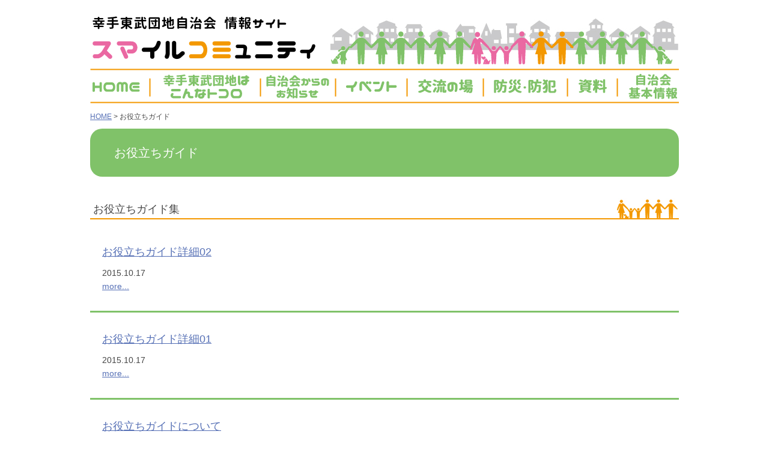

--- FILE ---
content_type: text/html; charset=UTF-8
request_url: https://satte-tobudanchi.jp/guide
body_size: 11629
content:
<!DOCTYPE html>
<html dir="ltr" lang="ja" prefix="og: https://ogp.me/ns#">
<head>

<meta charset="UTF-8" />

<!--[if lt IE 9]>
<script src="http://html5shiv.googlecode.com/svn/trunk/html5.js"></script>
<![endif]-->
<script src="https://code.jquery.com/jquery-3.7.1.min.js"></script>
<link rel="stylesheet" type="text/css" media="all" href="https://satte-tobudanchi.jp/system/wp-content/themes/wp_sattetobudanchi/style.css?20250611" />
<link rel="pingback" href="https://satte-tobudanchi.jp/system/xmlrpc.php" />
	<style>img:is([sizes="auto" i], [sizes^="auto," i]) { contain-intrinsic-size: 3000px 1500px }</style>
	
		<!-- All in One SEO 4.8.2 - aioseo.com -->
		<title>お役立ちガイド | 幸手東武団地自治会</title>
	<meta name="robots" content="max-image-preview:large" />
	<link rel="canonical" href="https://satte-tobudanchi.jp/guide" />
	<meta name="generator" content="All in One SEO (AIOSEO) 4.8.2" />
		<meta property="og:locale" content="ja_JP" />
		<meta property="og:site_name" content="幸手東武団地自治会 | 埼玉県幸手市の幸手東武団地自治会のホームページです" />
		<meta property="og:type" content="article" />
		<meta property="og:title" content="お役立ちガイド | 幸手東武団地自治会" />
		<meta property="og:url" content="https://satte-tobudanchi.jp/guide" />
		<meta property="article:published_time" content="2015-10-16T15:05:36+00:00" />
		<meta property="article:modified_time" content="2015-10-17T05:54:40+00:00" />
		<meta name="twitter:card" content="summary" />
		<meta name="twitter:title" content="お役立ちガイド | 幸手東武団地自治会" />
		<script type="application/ld+json" class="aioseo-schema">
			{"@context":"https:\/\/schema.org","@graph":[{"@type":"BreadcrumbList","@id":"https:\/\/satte-tobudanchi.jp\/guide#breadcrumblist","itemListElement":[{"@type":"ListItem","@id":"https:\/\/satte-tobudanchi.jp\/#listItem","position":1,"name":"\u5bb6","item":"https:\/\/satte-tobudanchi.jp\/","nextItem":{"@type":"ListItem","@id":"https:\/\/satte-tobudanchi.jp\/guide#listItem","name":"\u304a\u5f79\u7acb\u3061\u30ac\u30a4\u30c9"}},{"@type":"ListItem","@id":"https:\/\/satte-tobudanchi.jp\/guide#listItem","position":2,"name":"\u304a\u5f79\u7acb\u3061\u30ac\u30a4\u30c9","previousItem":{"@type":"ListItem","@id":"https:\/\/satte-tobudanchi.jp\/#listItem","name":"\u5bb6"}}]},{"@type":"Organization","@id":"https:\/\/satte-tobudanchi.jp\/#organization","name":"\u5e78\u624b\u6771\u6b66\u56e3\u5730\u81ea\u6cbb\u4f1a","description":"\u57fc\u7389\u770c\u5e78\u624b\u5e02\u306e\u5e78\u624b\u6771\u6b66\u56e3\u5730\u81ea\u6cbb\u4f1a\u306e\u30db\u30fc\u30e0\u30da\u30fc\u30b8\u3067\u3059","url":"https:\/\/satte-tobudanchi.jp\/"},{"@type":"WebPage","@id":"https:\/\/satte-tobudanchi.jp\/guide#webpage","url":"https:\/\/satte-tobudanchi.jp\/guide","name":"\u304a\u5f79\u7acb\u3061\u30ac\u30a4\u30c9 | \u5e78\u624b\u6771\u6b66\u56e3\u5730\u81ea\u6cbb\u4f1a","inLanguage":"ja","isPartOf":{"@id":"https:\/\/satte-tobudanchi.jp\/#website"},"breadcrumb":{"@id":"https:\/\/satte-tobudanchi.jp\/guide#breadcrumblist"},"datePublished":"2015-10-17T00:05:36+09:00","dateModified":"2015-10-17T14:54:40+09:00"},{"@type":"WebSite","@id":"https:\/\/satte-tobudanchi.jp\/#website","url":"https:\/\/satte-tobudanchi.jp\/","name":"\u5e78\u624b\u6771\u6b66\u56e3\u5730\u81ea\u6cbb\u4f1a","description":"\u57fc\u7389\u770c\u5e78\u624b\u5e02\u306e\u5e78\u624b\u6771\u6b66\u56e3\u5730\u81ea\u6cbb\u4f1a\u306e\u30db\u30fc\u30e0\u30da\u30fc\u30b8\u3067\u3059","inLanguage":"ja","publisher":{"@id":"https:\/\/satte-tobudanchi.jp\/#organization"}}]}
		</script>
		<!-- All in One SEO -->

<link rel='dns-prefetch' href='//satte-tobudanchi.jp' />
<link rel="alternate" type="application/rss+xml" title="幸手東武団地自治会 &raquo; フィード" href="https://satte-tobudanchi.jp/feed" />
<link rel="alternate" type="application/rss+xml" title="幸手東武団地自治会 &raquo; コメントフィード" href="https://satte-tobudanchi.jp/comments/feed" />
<script type="text/javascript">
/* <![CDATA[ */
window._wpemojiSettings = {"baseUrl":"https:\/\/s.w.org\/images\/core\/emoji\/16.0.1\/72x72\/","ext":".png","svgUrl":"https:\/\/s.w.org\/images\/core\/emoji\/16.0.1\/svg\/","svgExt":".svg","source":{"concatemoji":"https:\/\/satte-tobudanchi.jp\/system\/wp-includes\/js\/wp-emoji-release.min.js?ver=6.8.3"}};
/*! This file is auto-generated */
!function(s,n){var o,i,e;function c(e){try{var t={supportTests:e,timestamp:(new Date).valueOf()};sessionStorage.setItem(o,JSON.stringify(t))}catch(e){}}function p(e,t,n){e.clearRect(0,0,e.canvas.width,e.canvas.height),e.fillText(t,0,0);var t=new Uint32Array(e.getImageData(0,0,e.canvas.width,e.canvas.height).data),a=(e.clearRect(0,0,e.canvas.width,e.canvas.height),e.fillText(n,0,0),new Uint32Array(e.getImageData(0,0,e.canvas.width,e.canvas.height).data));return t.every(function(e,t){return e===a[t]})}function u(e,t){e.clearRect(0,0,e.canvas.width,e.canvas.height),e.fillText(t,0,0);for(var n=e.getImageData(16,16,1,1),a=0;a<n.data.length;a++)if(0!==n.data[a])return!1;return!0}function f(e,t,n,a){switch(t){case"flag":return n(e,"\ud83c\udff3\ufe0f\u200d\u26a7\ufe0f","\ud83c\udff3\ufe0f\u200b\u26a7\ufe0f")?!1:!n(e,"\ud83c\udde8\ud83c\uddf6","\ud83c\udde8\u200b\ud83c\uddf6")&&!n(e,"\ud83c\udff4\udb40\udc67\udb40\udc62\udb40\udc65\udb40\udc6e\udb40\udc67\udb40\udc7f","\ud83c\udff4\u200b\udb40\udc67\u200b\udb40\udc62\u200b\udb40\udc65\u200b\udb40\udc6e\u200b\udb40\udc67\u200b\udb40\udc7f");case"emoji":return!a(e,"\ud83e\udedf")}return!1}function g(e,t,n,a){var r="undefined"!=typeof WorkerGlobalScope&&self instanceof WorkerGlobalScope?new OffscreenCanvas(300,150):s.createElement("canvas"),o=r.getContext("2d",{willReadFrequently:!0}),i=(o.textBaseline="top",o.font="600 32px Arial",{});return e.forEach(function(e){i[e]=t(o,e,n,a)}),i}function t(e){var t=s.createElement("script");t.src=e,t.defer=!0,s.head.appendChild(t)}"undefined"!=typeof Promise&&(o="wpEmojiSettingsSupports",i=["flag","emoji"],n.supports={everything:!0,everythingExceptFlag:!0},e=new Promise(function(e){s.addEventListener("DOMContentLoaded",e,{once:!0})}),new Promise(function(t){var n=function(){try{var e=JSON.parse(sessionStorage.getItem(o));if("object"==typeof e&&"number"==typeof e.timestamp&&(new Date).valueOf()<e.timestamp+604800&&"object"==typeof e.supportTests)return e.supportTests}catch(e){}return null}();if(!n){if("undefined"!=typeof Worker&&"undefined"!=typeof OffscreenCanvas&&"undefined"!=typeof URL&&URL.createObjectURL&&"undefined"!=typeof Blob)try{var e="postMessage("+g.toString()+"("+[JSON.stringify(i),f.toString(),p.toString(),u.toString()].join(",")+"));",a=new Blob([e],{type:"text/javascript"}),r=new Worker(URL.createObjectURL(a),{name:"wpTestEmojiSupports"});return void(r.onmessage=function(e){c(n=e.data),r.terminate(),t(n)})}catch(e){}c(n=g(i,f,p,u))}t(n)}).then(function(e){for(var t in e)n.supports[t]=e[t],n.supports.everything=n.supports.everything&&n.supports[t],"flag"!==t&&(n.supports.everythingExceptFlag=n.supports.everythingExceptFlag&&n.supports[t]);n.supports.everythingExceptFlag=n.supports.everythingExceptFlag&&!n.supports.flag,n.DOMReady=!1,n.readyCallback=function(){n.DOMReady=!0}}).then(function(){return e}).then(function(){var e;n.supports.everything||(n.readyCallback(),(e=n.source||{}).concatemoji?t(e.concatemoji):e.wpemoji&&e.twemoji&&(t(e.twemoji),t(e.wpemoji)))}))}((window,document),window._wpemojiSettings);
/* ]]> */
</script>
<link rel='stylesheet' id='vkExUnit_common_style-css' href='https://satte-tobudanchi.jp/system/wp-content/plugins/vk-all-in-one-expansion-unit/assets/css/vkExUnit_style.css?ver=9.108.2.2' type='text/css' media='all' />
<style id='vkExUnit_common_style-inline-css' type='text/css'>
:root {--ver_page_top_button_url:url(https://satte-tobudanchi.jp/system/wp-content/plugins/vk-all-in-one-expansion-unit/assets/images/to-top-btn-icon.svg);}@font-face {font-weight: normal;font-style: normal;font-family: "vk_sns";src: url("https://satte-tobudanchi.jp/system/wp-content/plugins/vk-all-in-one-expansion-unit/inc/sns/icons/fonts/vk_sns.eot?-bq20cj");src: url("https://satte-tobudanchi.jp/system/wp-content/plugins/vk-all-in-one-expansion-unit/inc/sns/icons/fonts/vk_sns.eot?#iefix-bq20cj") format("embedded-opentype"),url("https://satte-tobudanchi.jp/system/wp-content/plugins/vk-all-in-one-expansion-unit/inc/sns/icons/fonts/vk_sns.woff?-bq20cj") format("woff"),url("https://satte-tobudanchi.jp/system/wp-content/plugins/vk-all-in-one-expansion-unit/inc/sns/icons/fonts/vk_sns.ttf?-bq20cj") format("truetype"),url("https://satte-tobudanchi.jp/system/wp-content/plugins/vk-all-in-one-expansion-unit/inc/sns/icons/fonts/vk_sns.svg?-bq20cj#vk_sns") format("svg");}
</style>
<style id='wp-emoji-styles-inline-css' type='text/css'>

	img.wp-smiley, img.emoji {
		display: inline !important;
		border: none !important;
		box-shadow: none !important;
		height: 1em !important;
		width: 1em !important;
		margin: 0 0.07em !important;
		vertical-align: -0.1em !important;
		background: none !important;
		padding: 0 !important;
	}
</style>
<link rel='stylesheet' id='wp-block-library-css' href='https://satte-tobudanchi.jp/system/wp-includes/css/dist/block-library/style.min.css?ver=6.8.3' type='text/css' media='all' />
<style id='classic-theme-styles-inline-css' type='text/css'>
/*! This file is auto-generated */
.wp-block-button__link{color:#fff;background-color:#32373c;border-radius:9999px;box-shadow:none;text-decoration:none;padding:calc(.667em + 2px) calc(1.333em + 2px);font-size:1.125em}.wp-block-file__button{background:#32373c;color:#fff;text-decoration:none}
</style>
<style id='xo-event-calendar-event-calendar-style-inline-css' type='text/css'>
.xo-event-calendar{font-family:Helvetica Neue,Helvetica,Hiragino Kaku Gothic ProN,Meiryo,MS PGothic,sans-serif;overflow:auto;position:relative}.xo-event-calendar td,.xo-event-calendar th{padding:0!important}.xo-event-calendar .calendar:nth-child(n+2) .month-next,.xo-event-calendar .calendar:nth-child(n+2) .month-prev{visibility:hidden}.xo-event-calendar table{background-color:transparent;border-collapse:separate;border-spacing:0;color:#333;margin:0;padding:0;table-layout:fixed;width:100%}.xo-event-calendar table caption,.xo-event-calendar table tbody,.xo-event-calendar table td,.xo-event-calendar table tfoot,.xo-event-calendar table th,.xo-event-calendar table thead,.xo-event-calendar table tr{background:transparent;border:0;margin:0;opacity:1;outline:0;padding:0;vertical-align:baseline}.xo-event-calendar table table tr{display:table-row}.xo-event-calendar table table td,.xo-event-calendar table table th{display:table-cell;padding:0}.xo-event-calendar table.xo-month{border:1px solid #ccc;border-right-width:0;margin:0 0 8px;padding:0}.xo-event-calendar table.xo-month td,.xo-event-calendar table.xo-month th{background-color:#fff;border:1px solid #ccc;padding:0}.xo-event-calendar table.xo-month caption{caption-side:top}.xo-event-calendar table.xo-month .month-header{display:flex;flex-flow:wrap;justify-content:center;margin:4px 0}.xo-event-calendar table.xo-month .month-header>span{flex-grow:1;text-align:center}.xo-event-calendar table.xo-month button{background-color:transparent;border:0;box-shadow:none;color:#333;cursor:pointer;margin:0;overflow:hidden;padding:0;text-shadow:none;width:38px}.xo-event-calendar table.xo-month button[disabled]{cursor:default;opacity:.3}.xo-event-calendar table.xo-month button>span{text-align:center;vertical-align:middle}.xo-event-calendar table.xo-month button span.nav-prev{border-bottom:2px solid #333;border-left:2px solid #333;display:inline-block;font-size:0;height:13px;transform:rotate(45deg);width:13px}.xo-event-calendar table.xo-month button span.nav-next{border-right:2px solid #333;border-top:2px solid #333;display:inline-block;font-size:0;height:13px;transform:rotate(45deg);width:13px}.xo-event-calendar table.xo-month button:hover span.nav-next,.xo-event-calendar table.xo-month button:hover span.nav-prev{border-width:3px}.xo-event-calendar table.xo-month>thead th{border-width:0 1px 0 0;color:#333;font-size:.9em;font-weight:700;padding:1px 0;text-align:center}.xo-event-calendar table.xo-month>thead th.sunday{color:#d00}.xo-event-calendar table.xo-month>thead th.saturday{color:#00d}.xo-event-calendar table.xo-month .month-week{border:0;overflow:hidden;padding:0;position:relative;width:100%}.xo-event-calendar table.xo-month .month-week table{border:0;margin:0;padding:0}.xo-event-calendar table.xo-month .month-dayname{border-width:1px 0 0 1px;bottom:0;left:0;position:absolute;right:0;top:0}.xo-event-calendar table.xo-month .month-dayname td{border-width:1px 1px 0 0;padding:0}.xo-event-calendar table.xo-month .month-dayname td div{border-width:1px 1px 0 0;font-size:100%;height:1000px;line-height:1.2em;padding:4px;text-align:right}.xo-event-calendar table.xo-month .month-dayname td div.other-month{opacity:.6}.xo-event-calendar table.xo-month .month-dayname td div.today{color:#00d;font-weight:700}.xo-event-calendar table.xo-month .month-dayname-space{height:1.5em;position:relative;top:0}.xo-event-calendar table.xo-month .month-event{background-color:transparent;position:relative;top:0}.xo-event-calendar table.xo-month .month-event td{background-color:transparent;border-width:0 1px 0 0;padding:0 1px 2px}.xo-event-calendar table.xo-month .month-event-space{background-color:transparent;height:1.5em}.xo-event-calendar table.xo-month .month-event-space td{border-width:0 1px 0 0}.xo-event-calendar table.xo-month .month-event tr,.xo-event-calendar table.xo-month .month-event-space tr{background-color:transparent}.xo-event-calendar table.xo-month .month-event-title{background-color:#ccc;border-radius:3px;color:#666;display:block;font-size:.8em;margin:1px;overflow:hidden;padding:0 4px;text-align:left;white-space:nowrap}.xo-event-calendar p.holiday-title{font-size:90%;margin:0;padding:2px 0;vertical-align:middle}.xo-event-calendar p.holiday-title span{border:1px solid #ccc;margin:0 6px 0 0;padding:0 0 0 18px}.xo-event-calendar .loading-animation{left:50%;margin:-20px 0 0 -20px;position:absolute;top:50%}@media(min-width:600px){.xo-event-calendar .calendars.columns-2{-moz-column-gap:15px;column-gap:15px;display:grid;grid-template-columns:repeat(2,1fr);row-gap:5px}.xo-event-calendar .calendars.columns-2 .month-next,.xo-event-calendar .calendars.columns-2 .month-prev{visibility:hidden}.xo-event-calendar .calendars.columns-2 .calendar:first-child .month-prev,.xo-event-calendar .calendars.columns-2 .calendar:nth-child(2) .month-next{visibility:visible}.xo-event-calendar .calendars.columns-3{-moz-column-gap:15px;column-gap:15px;display:grid;grid-template-columns:repeat(3,1fr);row-gap:5px}.xo-event-calendar .calendars.columns-3 .month-next,.xo-event-calendar .calendars.columns-3 .month-prev{visibility:hidden}.xo-event-calendar .calendars.columns-3 .calendar:first-child .month-prev,.xo-event-calendar .calendars.columns-3 .calendar:nth-child(3) .month-next{visibility:visible}.xo-event-calendar .calendars.columns-4{-moz-column-gap:15px;column-gap:15px;display:grid;grid-template-columns:repeat(4,1fr);row-gap:5px}.xo-event-calendar .calendars.columns-4 .month-next,.xo-event-calendar .calendars.columns-4 .month-prev{visibility:hidden}.xo-event-calendar .calendars.columns-4 .calendar:first-child .month-prev,.xo-event-calendar .calendars.columns-4 .calendar:nth-child(4) .month-next{visibility:visible}}.xo-event-calendar.xo-calendar-loading .xo-months{opacity:.5}.xo-event-calendar.xo-calendar-loading .loading-animation{animation:loadingCircRot .8s linear infinite;border:5px solid rgba(0,0,0,.2);border-radius:50%;border-top-color:#4285f4;height:40px;width:40px}@keyframes loadingCircRot{0%{transform:rotate(0deg)}to{transform:rotate(359deg)}}.xo-event-calendar.is-style-legacy table.xo-month .month-header>span{font-size:120%;line-height:28px}.xo-event-calendar.is-style-regular table.xo-month button:not(:hover):not(:active):not(.has-background){background-color:transparent;color:#333}.xo-event-calendar.is-style-regular table.xo-month button>span{text-align:center;vertical-align:middle}.xo-event-calendar.is-style-regular table.xo-month button>span:not(.dashicons){font-size:2em;overflow:hidden;text-indent:100%;white-space:nowrap}.xo-event-calendar.is-style-regular table.xo-month .month-next,.xo-event-calendar.is-style-regular table.xo-month .month-prev{height:2em;width:2em}.xo-event-calendar.is-style-regular table.xo-month .month-header{align-items:center;display:flex;justify-content:center;padding:.2em 0}.xo-event-calendar.is-style-regular table.xo-month .month-header .calendar-caption{flex-grow:1}.xo-event-calendar.is-style-regular table.xo-month .month-header>span{font-size:1.1em}.xo-event-calendar.is-style-regular table.xo-month>thead th{background:#fafafa;font-size:.8em}.xo-event-calendar.is-style-regular table.xo-month .month-dayname td div{font-size:1em;padding:.2em}.xo-event-calendar.is-style-regular table.xo-month .month-dayname td div.today{color:#339;font-weight:700}.xo-event-calendar.is-style-regular .holiday-titles{display:inline-flex;flex-wrap:wrap;gap:.25em 1em}.xo-event-calendar.is-style-regular p.holiday-title{font-size:.875em;margin:0 0 .5em}.xo-event-calendar.is-style-regular p.holiday-title span{margin:0 .25em 0 0;padding:0 0 0 1.25em}

</style>
<style id='xo-event-calendar-simple-calendar-style-inline-css' type='text/css'>
.xo-simple-calendar{box-sizing:border-box;font-family:Helvetica Neue,Helvetica,Hiragino Kaku Gothic ProN,Meiryo,MS PGothic,sans-serif;margin:0;padding:0;position:relative}.xo-simple-calendar td,.xo-simple-calendar th{padding:0!important}.xo-simple-calendar .calendar:nth-child(n+2) .month-next,.xo-simple-calendar .calendar:nth-child(n+2) .month-prev{visibility:hidden}.xo-simple-calendar .calendar table.month{border:0;border-collapse:separate;border-spacing:1px;box-sizing:border-box;margin:0 0 .5em;min-width:auto;outline:0;padding:0;table-layout:fixed;width:100%}.xo-simple-calendar .calendar table.month caption,.xo-simple-calendar .calendar table.month tbody,.xo-simple-calendar .calendar table.month td,.xo-simple-calendar .calendar table.month tfoot,.xo-simple-calendar .calendar table.month th,.xo-simple-calendar .calendar table.month thead,.xo-simple-calendar .calendar table.month tr{background:transparent;border:0;margin:0;opacity:1;outline:0;padding:0;vertical-align:baseline}.xo-simple-calendar .calendar table.month caption{caption-side:top;font-size:1.1em}.xo-simple-calendar .calendar table.month .month-header{align-items:center;display:flex;justify-content:center;width:100%}.xo-simple-calendar .calendar table.month .month-header .month-title{flex-grow:1;font-size:1em;font-weight:400;letter-spacing:.1em;line-height:1em;padding:0;text-align:center}.xo-simple-calendar .calendar table.month .month-header button{background:none;background-color:transparent;border:0;font-size:1.4em;line-height:1.4em;margin:0;outline-offset:0;padding:0;width:1.4em}.xo-simple-calendar .calendar table.month .month-header button:not(:hover):not(:active):not(.has-background){background-color:transparent}.xo-simple-calendar .calendar table.month .month-header button:hover{opacity:.6}.xo-simple-calendar .calendar table.month .month-header button:disabled{cursor:auto;opacity:.3}.xo-simple-calendar .calendar table.month .month-header .month-next,.xo-simple-calendar .calendar table.month .month-header .month-prev{background-color:transparent;color:#333;cursor:pointer}.xo-simple-calendar .calendar table.month tr{background:transparent;border:0;outline:0}.xo-simple-calendar .calendar table.month td,.xo-simple-calendar .calendar table.month th{background:transparent;border:0;outline:0;text-align:center;vertical-align:middle;word-break:normal}.xo-simple-calendar .calendar table.month th{font-size:.8em;font-weight:700}.xo-simple-calendar .calendar table.month td{font-size:1em;font-weight:400}.xo-simple-calendar .calendar table.month .day.holiday{color:#333}.xo-simple-calendar .calendar table.month .day.other{opacity:.3}.xo-simple-calendar .calendar table.month .day>span{box-sizing:border-box;display:inline-block;padding:.2em;width:100%}.xo-simple-calendar .calendar table.month th>span{color:#333}.xo-simple-calendar .calendar table.month .day.sun>span,.xo-simple-calendar .calendar table.month th.sun>span{color:#ec0220}.xo-simple-calendar .calendar table.month .day.sat>span,.xo-simple-calendar .calendar table.month th.sat>span{color:#0069de}.xo-simple-calendar .calendars-footer{margin:.5em;padding:0}.xo-simple-calendar .calendars-footer ul.holiday-titles{border:0;display:inline-flex;flex-wrap:wrap;gap:.25em 1em;margin:0;outline:0;padding:0}.xo-simple-calendar .calendars-footer ul.holiday-titles li{border:0;list-style:none;margin:0;outline:0;padding:0}.xo-simple-calendar .calendars-footer ul.holiday-titles li:after,.xo-simple-calendar .calendars-footer ul.holiday-titles li:before{content:none}.xo-simple-calendar .calendars-footer ul.holiday-titles .mark{border-radius:50%;display:inline-block;height:1.2em;vertical-align:middle;width:1.2em}.xo-simple-calendar .calendars-footer ul.holiday-titles .title{font-size:.7em;vertical-align:middle}@media(min-width:600px){.xo-simple-calendar .calendars.columns-2{-moz-column-gap:15px;column-gap:15px;display:grid;grid-template-columns:repeat(2,1fr);row-gap:5px}.xo-simple-calendar .calendars.columns-2 .month-next,.xo-simple-calendar .calendars.columns-2 .month-prev{visibility:hidden}.xo-simple-calendar .calendars.columns-2 .calendar:first-child .month-prev,.xo-simple-calendar .calendars.columns-2 .calendar:nth-child(2) .month-next{visibility:visible}.xo-simple-calendar .calendars.columns-3{-moz-column-gap:15px;column-gap:15px;display:grid;grid-template-columns:repeat(3,1fr);row-gap:5px}.xo-simple-calendar .calendars.columns-3 .month-next,.xo-simple-calendar .calendars.columns-3 .month-prev{visibility:hidden}.xo-simple-calendar .calendars.columns-3 .calendar:first-child .month-prev,.xo-simple-calendar .calendars.columns-3 .calendar:nth-child(3) .month-next{visibility:visible}.xo-simple-calendar .calendars.columns-4{-moz-column-gap:15px;column-gap:15px;display:grid;grid-template-columns:repeat(4,1fr);row-gap:5px}.xo-simple-calendar .calendars.columns-4 .month-next,.xo-simple-calendar .calendars.columns-4 .month-prev{visibility:hidden}.xo-simple-calendar .calendars.columns-4 .calendar:first-child .month-prev,.xo-simple-calendar .calendars.columns-4 .calendar:nth-child(4) .month-next{visibility:visible}}.xo-simple-calendar .calendar-loading-animation{left:50%;margin:-20px 0 0 -20px;position:absolute;top:50%}.xo-simple-calendar.xo-calendar-loading .calendars{opacity:.3}.xo-simple-calendar.xo-calendar-loading .calendar-loading-animation{animation:SimpleCalendarLoadingCircRot .8s linear infinite;border:5px solid rgba(0,0,0,.2);border-radius:50%;border-top-color:#4285f4;height:40px;width:40px}@keyframes SimpleCalendarLoadingCircRot{0%{transform:rotate(0deg)}to{transform:rotate(359deg)}}.xo-simple-calendar.is-style-regular table.month{border-collapse:collapse;border-spacing:0}.xo-simple-calendar.is-style-regular table.month tr{border:0}.xo-simple-calendar.is-style-regular table.month .day>span{border-radius:50%;line-height:2em;padding:.1em;width:2.2em}.xo-simple-calendar.is-style-frame table.month{background:transparent;border-collapse:collapse;border-spacing:0}.xo-simple-calendar.is-style-frame table.month thead tr{background:#eee}.xo-simple-calendar.is-style-frame table.month tbody tr{background:#fff}.xo-simple-calendar.is-style-frame table.month td,.xo-simple-calendar.is-style-frame table.month th{border:1px solid #ccc}.xo-simple-calendar.is-style-frame .calendars-footer{margin:8px 0}.xo-simple-calendar.is-style-frame .calendars-footer ul.holiday-titles .mark{border:1px solid #ccc;border-radius:0}

</style>
<style id='global-styles-inline-css' type='text/css'>
:root{--wp--preset--aspect-ratio--square: 1;--wp--preset--aspect-ratio--4-3: 4/3;--wp--preset--aspect-ratio--3-4: 3/4;--wp--preset--aspect-ratio--3-2: 3/2;--wp--preset--aspect-ratio--2-3: 2/3;--wp--preset--aspect-ratio--16-9: 16/9;--wp--preset--aspect-ratio--9-16: 9/16;--wp--preset--color--black: #000000;--wp--preset--color--cyan-bluish-gray: #abb8c3;--wp--preset--color--white: #ffffff;--wp--preset--color--pale-pink: #f78da7;--wp--preset--color--vivid-red: #cf2e2e;--wp--preset--color--luminous-vivid-orange: #ff6900;--wp--preset--color--luminous-vivid-amber: #fcb900;--wp--preset--color--light-green-cyan: #7bdcb5;--wp--preset--color--vivid-green-cyan: #00d084;--wp--preset--color--pale-cyan-blue: #8ed1fc;--wp--preset--color--vivid-cyan-blue: #0693e3;--wp--preset--color--vivid-purple: #9b51e0;--wp--preset--gradient--vivid-cyan-blue-to-vivid-purple: linear-gradient(135deg,rgba(6,147,227,1) 0%,rgb(155,81,224) 100%);--wp--preset--gradient--light-green-cyan-to-vivid-green-cyan: linear-gradient(135deg,rgb(122,220,180) 0%,rgb(0,208,130) 100%);--wp--preset--gradient--luminous-vivid-amber-to-luminous-vivid-orange: linear-gradient(135deg,rgba(252,185,0,1) 0%,rgba(255,105,0,1) 100%);--wp--preset--gradient--luminous-vivid-orange-to-vivid-red: linear-gradient(135deg,rgba(255,105,0,1) 0%,rgb(207,46,46) 100%);--wp--preset--gradient--very-light-gray-to-cyan-bluish-gray: linear-gradient(135deg,rgb(238,238,238) 0%,rgb(169,184,195) 100%);--wp--preset--gradient--cool-to-warm-spectrum: linear-gradient(135deg,rgb(74,234,220) 0%,rgb(151,120,209) 20%,rgb(207,42,186) 40%,rgb(238,44,130) 60%,rgb(251,105,98) 80%,rgb(254,248,76) 100%);--wp--preset--gradient--blush-light-purple: linear-gradient(135deg,rgb(255,206,236) 0%,rgb(152,150,240) 100%);--wp--preset--gradient--blush-bordeaux: linear-gradient(135deg,rgb(254,205,165) 0%,rgb(254,45,45) 50%,rgb(107,0,62) 100%);--wp--preset--gradient--luminous-dusk: linear-gradient(135deg,rgb(255,203,112) 0%,rgb(199,81,192) 50%,rgb(65,88,208) 100%);--wp--preset--gradient--pale-ocean: linear-gradient(135deg,rgb(255,245,203) 0%,rgb(182,227,212) 50%,rgb(51,167,181) 100%);--wp--preset--gradient--electric-grass: linear-gradient(135deg,rgb(202,248,128) 0%,rgb(113,206,126) 100%);--wp--preset--gradient--midnight: linear-gradient(135deg,rgb(2,3,129) 0%,rgb(40,116,252) 100%);--wp--preset--font-size--small: 13px;--wp--preset--font-size--medium: 20px;--wp--preset--font-size--large: 36px;--wp--preset--font-size--x-large: 42px;--wp--preset--spacing--20: 0.44rem;--wp--preset--spacing--30: 0.67rem;--wp--preset--spacing--40: 1rem;--wp--preset--spacing--50: 1.5rem;--wp--preset--spacing--60: 2.25rem;--wp--preset--spacing--70: 3.38rem;--wp--preset--spacing--80: 5.06rem;--wp--preset--shadow--natural: 6px 6px 9px rgba(0, 0, 0, 0.2);--wp--preset--shadow--deep: 12px 12px 50px rgba(0, 0, 0, 0.4);--wp--preset--shadow--sharp: 6px 6px 0px rgba(0, 0, 0, 0.2);--wp--preset--shadow--outlined: 6px 6px 0px -3px rgba(255, 255, 255, 1), 6px 6px rgba(0, 0, 0, 1);--wp--preset--shadow--crisp: 6px 6px 0px rgba(0, 0, 0, 1);}:where(.is-layout-flex){gap: 0.5em;}:where(.is-layout-grid){gap: 0.5em;}body .is-layout-flex{display: flex;}.is-layout-flex{flex-wrap: wrap;align-items: center;}.is-layout-flex > :is(*, div){margin: 0;}body .is-layout-grid{display: grid;}.is-layout-grid > :is(*, div){margin: 0;}:where(.wp-block-columns.is-layout-flex){gap: 2em;}:where(.wp-block-columns.is-layout-grid){gap: 2em;}:where(.wp-block-post-template.is-layout-flex){gap: 1.25em;}:where(.wp-block-post-template.is-layout-grid){gap: 1.25em;}.has-black-color{color: var(--wp--preset--color--black) !important;}.has-cyan-bluish-gray-color{color: var(--wp--preset--color--cyan-bluish-gray) !important;}.has-white-color{color: var(--wp--preset--color--white) !important;}.has-pale-pink-color{color: var(--wp--preset--color--pale-pink) !important;}.has-vivid-red-color{color: var(--wp--preset--color--vivid-red) !important;}.has-luminous-vivid-orange-color{color: var(--wp--preset--color--luminous-vivid-orange) !important;}.has-luminous-vivid-amber-color{color: var(--wp--preset--color--luminous-vivid-amber) !important;}.has-light-green-cyan-color{color: var(--wp--preset--color--light-green-cyan) !important;}.has-vivid-green-cyan-color{color: var(--wp--preset--color--vivid-green-cyan) !important;}.has-pale-cyan-blue-color{color: var(--wp--preset--color--pale-cyan-blue) !important;}.has-vivid-cyan-blue-color{color: var(--wp--preset--color--vivid-cyan-blue) !important;}.has-vivid-purple-color{color: var(--wp--preset--color--vivid-purple) !important;}.has-black-background-color{background-color: var(--wp--preset--color--black) !important;}.has-cyan-bluish-gray-background-color{background-color: var(--wp--preset--color--cyan-bluish-gray) !important;}.has-white-background-color{background-color: var(--wp--preset--color--white) !important;}.has-pale-pink-background-color{background-color: var(--wp--preset--color--pale-pink) !important;}.has-vivid-red-background-color{background-color: var(--wp--preset--color--vivid-red) !important;}.has-luminous-vivid-orange-background-color{background-color: var(--wp--preset--color--luminous-vivid-orange) !important;}.has-luminous-vivid-amber-background-color{background-color: var(--wp--preset--color--luminous-vivid-amber) !important;}.has-light-green-cyan-background-color{background-color: var(--wp--preset--color--light-green-cyan) !important;}.has-vivid-green-cyan-background-color{background-color: var(--wp--preset--color--vivid-green-cyan) !important;}.has-pale-cyan-blue-background-color{background-color: var(--wp--preset--color--pale-cyan-blue) !important;}.has-vivid-cyan-blue-background-color{background-color: var(--wp--preset--color--vivid-cyan-blue) !important;}.has-vivid-purple-background-color{background-color: var(--wp--preset--color--vivid-purple) !important;}.has-black-border-color{border-color: var(--wp--preset--color--black) !important;}.has-cyan-bluish-gray-border-color{border-color: var(--wp--preset--color--cyan-bluish-gray) !important;}.has-white-border-color{border-color: var(--wp--preset--color--white) !important;}.has-pale-pink-border-color{border-color: var(--wp--preset--color--pale-pink) !important;}.has-vivid-red-border-color{border-color: var(--wp--preset--color--vivid-red) !important;}.has-luminous-vivid-orange-border-color{border-color: var(--wp--preset--color--luminous-vivid-orange) !important;}.has-luminous-vivid-amber-border-color{border-color: var(--wp--preset--color--luminous-vivid-amber) !important;}.has-light-green-cyan-border-color{border-color: var(--wp--preset--color--light-green-cyan) !important;}.has-vivid-green-cyan-border-color{border-color: var(--wp--preset--color--vivid-green-cyan) !important;}.has-pale-cyan-blue-border-color{border-color: var(--wp--preset--color--pale-cyan-blue) !important;}.has-vivid-cyan-blue-border-color{border-color: var(--wp--preset--color--vivid-cyan-blue) !important;}.has-vivid-purple-border-color{border-color: var(--wp--preset--color--vivid-purple) !important;}.has-vivid-cyan-blue-to-vivid-purple-gradient-background{background: var(--wp--preset--gradient--vivid-cyan-blue-to-vivid-purple) !important;}.has-light-green-cyan-to-vivid-green-cyan-gradient-background{background: var(--wp--preset--gradient--light-green-cyan-to-vivid-green-cyan) !important;}.has-luminous-vivid-amber-to-luminous-vivid-orange-gradient-background{background: var(--wp--preset--gradient--luminous-vivid-amber-to-luminous-vivid-orange) !important;}.has-luminous-vivid-orange-to-vivid-red-gradient-background{background: var(--wp--preset--gradient--luminous-vivid-orange-to-vivid-red) !important;}.has-very-light-gray-to-cyan-bluish-gray-gradient-background{background: var(--wp--preset--gradient--very-light-gray-to-cyan-bluish-gray) !important;}.has-cool-to-warm-spectrum-gradient-background{background: var(--wp--preset--gradient--cool-to-warm-spectrum) !important;}.has-blush-light-purple-gradient-background{background: var(--wp--preset--gradient--blush-light-purple) !important;}.has-blush-bordeaux-gradient-background{background: var(--wp--preset--gradient--blush-bordeaux) !important;}.has-luminous-dusk-gradient-background{background: var(--wp--preset--gradient--luminous-dusk) !important;}.has-pale-ocean-gradient-background{background: var(--wp--preset--gradient--pale-ocean) !important;}.has-electric-grass-gradient-background{background: var(--wp--preset--gradient--electric-grass) !important;}.has-midnight-gradient-background{background: var(--wp--preset--gradient--midnight) !important;}.has-small-font-size{font-size: var(--wp--preset--font-size--small) !important;}.has-medium-font-size{font-size: var(--wp--preset--font-size--medium) !important;}.has-large-font-size{font-size: var(--wp--preset--font-size--large) !important;}.has-x-large-font-size{font-size: var(--wp--preset--font-size--x-large) !important;}
:where(.wp-block-post-template.is-layout-flex){gap: 1.25em;}:where(.wp-block-post-template.is-layout-grid){gap: 1.25em;}
:where(.wp-block-columns.is-layout-flex){gap: 2em;}:where(.wp-block-columns.is-layout-grid){gap: 2em;}
:root :where(.wp-block-pullquote){font-size: 1.5em;line-height: 1.6;}
</style>
<link rel='stylesheet' id='collapsed-archives-style-css' href='https://satte-tobudanchi.jp/system/wp-content/plugins/collapsed-archives/style.css?ver=6.8.3' type='text/css' media='all' />
<link rel='stylesheet' id='responsive-lightbox-prettyphoto-css' href='https://satte-tobudanchi.jp/system/wp-content/plugins/responsive-lightbox/assets/prettyphoto/prettyPhoto.min.css?ver=3.1.6' type='text/css' media='all' />
<link rel='stylesheet' id='cmplz-general-css' href='https://satte-tobudanchi.jp/system/wp-content/plugins/complianz-gdpr/assets/css/cookieblocker.min.css?ver=1749279587' type='text/css' media='all' />
<link rel='stylesheet' id='xo-event-calendar-css' href='https://satte-tobudanchi.jp/system/wp-content/plugins/xo-event-calendar/css/xo-event-calendar.css?ver=3.2.10' type='text/css' media='all' />
<link rel='stylesheet' id='wp-pagenavi-css' href='https://satte-tobudanchi.jp/system/wp-content/plugins/wp-pagenavi/pagenavi-css.css?ver=2.70' type='text/css' media='all' />
<script type="text/javascript" src="https://satte-tobudanchi.jp/system/wp-includes/js/jquery/jquery.min.js?ver=3.7.1" id="jquery-core-js"></script>
<script type="text/javascript" src="https://satte-tobudanchi.jp/system/wp-includes/js/jquery/jquery-migrate.min.js?ver=3.4.1" id="jquery-migrate-js"></script>
<script type="text/javascript" src="https://satte-tobudanchi.jp/system/wp-content/plugins/responsive-lightbox/assets/prettyphoto/jquery.prettyPhoto.min.js?ver=3.1.6" id="responsive-lightbox-prettyphoto-js"></script>
<script type="text/javascript" src="https://satte-tobudanchi.jp/system/wp-includes/js/underscore.min.js?ver=1.13.7" id="underscore-js"></script>
<script type="text/javascript" src="https://satte-tobudanchi.jp/system/wp-content/plugins/responsive-lightbox/assets/infinitescroll/infinite-scroll.pkgd.min.js?ver=4.0.1" id="responsive-lightbox-infinite-scroll-js"></script>
<script type="text/javascript" id="responsive-lightbox-js-before">
/* <![CDATA[ */
var rlArgs = {"script":"prettyphoto","selector":"lightbox","customEvents":"","activeGalleries":false,"animationSpeed":"normal","slideshow":false,"slideshowDelay":5000,"slideshowAutoplay":false,"opacity":"0.75","showTitle":true,"allowResize":true,"allowExpand":false,"width":1080,"height":720,"separator":"\/","theme":"pp_default","horizontalPadding":20,"hideFlash":false,"wmode":"transparent","videoAutoplay":false,"modal":false,"deeplinking":false,"overlayGallery":false,"keyboardShortcuts":false,"social":false,"woocommerce_gallery":false,"ajaxurl":"https:\/\/satte-tobudanchi.jp\/system\/wp-admin\/admin-ajax.php","nonce":"404ac99089","preview":false,"postId":45,"scriptExtension":false};
/* ]]> */
</script>
<script type="text/javascript" src="https://satte-tobudanchi.jp/system/wp-content/plugins/responsive-lightbox/js/front.js?ver=2.5.1" id="responsive-lightbox-js"></script>
<link rel="https://api.w.org/" href="https://satte-tobudanchi.jp/wp-json/" /><link rel="alternate" title="JSON" type="application/json" href="https://satte-tobudanchi.jp/wp-json/wp/v2/pages/45" /><link rel='shortlink' href='https://satte-tobudanchi.jp/?p=45' />
<link rel="alternate" title="oEmbed (JSON)" type="application/json+oembed" href="https://satte-tobudanchi.jp/wp-json/oembed/1.0/embed?url=https%3A%2F%2Fsatte-tobudanchi.jp%2Fguide" />
<link rel="alternate" title="oEmbed (XML)" type="text/xml+oembed" href="https://satte-tobudanchi.jp/wp-json/oembed/1.0/embed?url=https%3A%2F%2Fsatte-tobudanchi.jp%2Fguide&#038;format=xml" />
		<style type="text/css" id="wp-custom-css">
			
.xo-event-calendar table.xo-month .month-event-title {
    background-color: #fff !important;
    border-radius: 3px;
    color: #666;
    display: block;
    font-size: .8em;
    margin: 1px;
    overflow: hidden;
    padding: 0 4px;
    text-align: left;
    color: #5376b8 !important;
    font-size: 80% !important;
    font-weight: normal !important;
    white-space: normal;
}


.xo-event-calendar table.xo-month .month-week table {
    border: 0;
    margin: 0;
    padding: 0;
    min-height: 80px;
}


.holiday-titles{
	display:none;
}

.xo-event-calendar table.xo-month .month-dayname-space {
    height: 1.5em;
    position: relative;
    top: 0;
    background-color: #f3f3f3;
    mix-blend-mode: multiply;
    z-index: 0;
    text-align: centerr;
}


.xo-event-calendar table.xo-month>thead th {
	    background: #80c269;
    color: #fff;
    padding: 5px !important;
}


.xo-event-meta{
	display:none;
}


.xo-event-calendar table.xo-month .month-header>span.calendar-caption {
    font-size: 20px;
    padding: 20px;
}


.xo-event-calendar table.xo-month>thead th.sunday {
    color: #ffffff!important;
}


.xo-event-calendar table.xo-month>thead th.saturday {
    color: #ffffff!important;
}



.xo-event-calendar table.xo-month button span.nav-prev {
    border-bottom: 2px solid #e53e3e;
    border-left: 2px solid #e53e3e;
}


.xo-event-calendar table.xo-month button span.nav-next {
    border-right: 2px solid #e53e3e;
    border-top: 2px solid #e53e3e;
}

.xo-event-calendar table.xo-month .month-event-title {
    font-size: 90% !important;
}

.xo-event-calendar table.xo-month .month-dayname td div.other-month {
    opacity: .3;
}

		</style>
		<link rel="stylesheet" href="https://maxcdn.bootstrapcdn.com/font-awesome/4.5.0/css/font-awesome.min.css">
</head>

	<body class="wp-singular page-template-default page page-id-45 wp-theme-wp_sattetobudanchi">
	

	
	
	
		<div id="container">
		<div id="wrapper">
			<header id="header">
				<h1><a href="https://satte-tobudanchi.jp"><img src="https://satte-tobudanchi.jp/system/wp-content/themes/wp_sattetobudanchi/images/logo.gif" alt="幸手東武団地自治会" width="378" height="80"></a></h1>
			</header>
				<nav class="header_nav">
					<ul>
						<li class="nav-btn_home"><a href="https://satte-tobudanchi.jp">HOME</a></li>
						<li class="nav-btn_place"><a href="https://satte-tobudanchi.jp/place">幸手東武団地は こんなトコ</a></li>
						<li class="nav-btn_info"><a href="https://satte-tobudanchi.jp/topics/">お知らせ</a></li>
						<li class="nav-btn_calendar"><a href="https://satte-tobudanchi.jp/calendar">イベント</a></li>
						<li class="nav-btn_group"><a href="https://satte-tobudanchi.jp/group">交流の場</a></li>
						<li class="nav-btn_security"><a href="https://satte-tobudanchi.jp/security">防災・防犯</a></li>
						<li class="nav-btn_data"><a href="https://satte-tobudanchi.jp/document">資料</a></li>
					    <li class="nav-btn_about"><a href="https://satte-tobudanchi.jp/about/top">自治会基本情報</a></li>
					</ul>
				</nav>
<div id="breadcrumb">
	<!-- Breadcrumb NavXT 7.4.1 -->
<span typeof="v:Breadcrumb"><a rel="v:url" property="v:title" title="Go to 幸手東武団地自治会." href="https://satte-tobudanchi.jp" class="home">HOME</a></span> &gt; <span typeof="v:Breadcrumb"><span property="v:title">お役立ちガイド</span></span></div>
		<article id="page">
			<h2 class="page_title guide">お役立ちガイド</h2>
											</article>
		<div id="page_list">
		<h2>お役立ちガイド集</h2>
				<div class="frm">
				<h3><a href="https://satte-tobudanchi.jp/guide/%e3%81%8a%e5%bd%b9%e7%ab%8b%e3%81%a1%e3%82%ac%e3%82%a4%e3%83%89%e8%a9%b3%e7%b4%b002" title="お役立ちガイド詳細02">お役立ちガイド詳細02</a></h3>
				<p>2015.10.17</p>
												 <a href="https://satte-tobudanchi.jp/guide/%e3%81%8a%e5%bd%b9%e7%ab%8b%e3%81%a1%e3%82%ac%e3%82%a4%e3%83%89%e8%a9%b3%e7%b4%b002" title="お役立ちガイド詳細02">more...</a>
		</div>
				<div class="frm">
				<h3><a href="https://satte-tobudanchi.jp/guide/%e3%81%8a%e5%bd%b9%e7%ab%8b%e3%81%a1%e3%82%ac%e3%82%a4%e3%83%89%e8%a9%b3%e7%b4%b001" title="お役立ちガイド詳細01">お役立ちガイド詳細01</a></h3>
				<p>2015.10.17</p>
												 <a href="https://satte-tobudanchi.jp/guide/%e3%81%8a%e5%bd%b9%e7%ab%8b%e3%81%a1%e3%82%ac%e3%82%a4%e3%83%89%e8%a9%b3%e7%b4%b001" title="お役立ちガイド詳細01">more...</a>
		</div>
				<div class="frm">
				<h3><a href="https://satte-tobudanchi.jp/guide/top" title="お役立ちガイドについて">お役立ちガイドについて</a></h3>
				<p>2015.10.17</p>
												お役立ちガイドのTOPです <a href="https://satte-tobudanchi.jp/guide/top" title="お役立ちガイドについて">more...</a>
		</div>
				</div>
				<div class="pagenavi"></div>
		</div><!-- wrapper -->
		<footer>
			
			                        <nav id="f_menu">
                                <div class="menu-footer-container"><ul id="menu-footer" class="menu"><li id="menu-item-417" class="menu-item menu-item-type-custom menu-item-object-custom menu-item-417"><a href="/">ホーム</a></li>
<li id="menu-item-50" class="menu-item menu-item-type-post_type menu-item-object-page menu-item-50"><a href="https://satte-tobudanchi.jp/place">幸手東武団地はこんなトコロ</a></li>
<li id="menu-item-131" class="menu-item menu-item-type-custom menu-item-object-custom menu-item-131"><a href="/topics">自治会からのお知らせ</a></li>
<li id="menu-item-132" class="menu-item menu-item-type-custom menu-item-object-custom menu-item-132"><a href="/calendar">イベント</a></li>
<li id="menu-item-73" class="menu-item menu-item-type-post_type menu-item-object-page menu-item-73"><a href="https://satte-tobudanchi.jp/group">交流の場</a></li>
<li id="menu-item-52" class="menu-item menu-item-type-post_type menu-item-object-page menu-item-52"><a href="https://satte-tobudanchi.jp/security">防災・防犯</a></li>
<li id="menu-item-51" class="menu-item menu-item-type-post_type menu-item-object-page menu-item-51"><a href="https://satte-tobudanchi.jp/document">資料</a></li>
<li id="menu-item-134" class="menu-item menu-item-type-custom menu-item-object-custom menu-item-134"><a href="/about/top">自治会基本情報</a></li>
</ul></div>                        </nav>

			<div class="container">
				<div class="f_wrapper">
				<div class="ad">
					幸手東武団地自治会館<br>〒340-0151 埼玉県幸手市緑台1丁目387-73<br>TEL・FAX 0480-43-5300
				</div>
				<div class="copyright">
					<p>Copyright (C) 2026 幸手東武団地自治会. All Rights Reserved.</p>
					<p class="c_frm">このWebサイトで使用している画像等は、著作権により保護されています。<br>許可なく転載することを禁じます。</p>
				</div>
				</div>
			</div>
		
		
		</footer>
		</div><!-- container -->
    <!-- JavaScript -->
	 <script type="text/javascript">
	$(function(){
		$('a img').hover(
			function(){
				$(this).fadeTo(0, 0.6).fadeTo('normal', 1.0);
			},
			function(){
				$(this).fadeTo('fast', 1.0);
			}
		);
	});
	</script>   
<script type="speculationrules">
{"prefetch":[{"source":"document","where":{"and":[{"href_matches":"\/*"},{"not":{"href_matches":["\/system\/wp-*.php","\/system\/wp-admin\/*","\/system\/wp-content\/uploads\/*","\/system\/wp-content\/*","\/system\/wp-content\/plugins\/*","\/system\/wp-content\/themes\/wp_sattetobudanchi\/*","\/*\\?(.+)"]}},{"not":{"selector_matches":"a[rel~=\"nofollow\"]"}},{"not":{"selector_matches":".no-prefetch, .no-prefetch a"}}]},"eagerness":"conservative"}]}
</script>
<script type="text/javascript" id="vkExUnit_master-js-js-extra">
/* <![CDATA[ */
var vkExOpt = {"ajax_url":"https:\/\/satte-tobudanchi.jp\/system\/wp-admin\/admin-ajax.php","homeUrl":"https:\/\/satte-tobudanchi.jp\/"};
/* ]]> */
</script>
<script type="text/javascript" src="https://satte-tobudanchi.jp/system/wp-content/plugins/vk-all-in-one-expansion-unit/assets/js/all.min.js?ver=9.108.2.2" id="vkExUnit_master-js-js"></script>
<script type="text/javascript" id="xo-event-calendar-ajax-js-extra">
/* <![CDATA[ */
var xo_event_calendar_object = {"ajax_url":"https:\/\/satte-tobudanchi.jp\/system\/wp-admin\/admin-ajax.php","action":"xo_event_calendar_month"};
var xo_simple_calendar_object = {"ajax_url":"https:\/\/satte-tobudanchi.jp\/system\/wp-admin\/admin-ajax.php","action":"xo_simple_calendar_month"};
/* ]]> */
</script>
<script type="text/javascript" src="https://satte-tobudanchi.jp/system/wp-content/plugins/xo-event-calendar/js/ajax.js?ver=3.2.10" id="xo-event-calendar-ajax-js"></script>
<script type="text/javascript" src="https://satte-tobudanchi.jp/system/wp-content/themes/wp_sattetobudanchi/js/scrolltopcontrol.js?ver=6.8.3" id="scrolltopcontrol-js"></script>
			<script data-category="functional">
											</script>
				
	</body>
</html>

--- FILE ---
content_type: text/css
request_url: https://satte-tobudanchi.jp/system/wp-content/themes/wp_sattetobudanchi/style.css?20250611
body_size: 4156
content:
/*
Theme Name: satte-tobudanchi
Theme URI: http://www.satte-tobudanchi.jp/
Description: 幸手東武団地自治会様のテンプレート
*/

/* @import url("css/reset.css"); */
@import url("../../../../css/about.css") ;
@import url("../../../../css/substyle.css") ;

/* sprout_css
----------------------------------------------------------------------------------------------------*/
/* @import url("../../../../css/place.css") ;
@import url("../../../../css/group.css") ;
@import url("../../../../css/security") ;
@import url("../../../../css/data") ;
@import url("../../../../css/other.css") ;

*/

/* RESET
----------------------------------------------------------------------------------------------------*/
a, abbr, acronym, address, applet, article, aside, audio, 
b, big, blockquote, body, caption, canvas, center, cite, code,
dd, del, details, dfn, dialog, div, dl, dt, em, embed, 
fieldset, figcaption, figure, form, footer, 
header, hgroup, h1, h2, h3, h4, h5, h6, html, 
i, iframe, img, ins, kbd, label, legend, li, mark, menu, nav,
object, ol, output, p, pre, q, ruby, 
s, samp, section, main, small, span, strike, strong, sub, summary, sup, 
tt, table, tbody, textarea, tfoot, thead, time, tr, th, td,
u, ul, var, video { 
	font-family: inherit; 
	font-size: 100%; 
	font-weight: inherit; 
	font-style: inherit; 
	vertical-align: baseline; 
	white-space: normal;
	text-align: left; 
	margin: 0; 
	padding: 0; 
	border: 0; 
	outline: 0;
	background: transparent; 
}

article, aside, details, figcaption, figure, footer, header, hgroup,
menu, nav, section, main { 
	display: block; 
}
								  
ol, ul { 
	list-style: none; 
}
blockquote, q {
	quotes: none; 
}

table { 
	border-collapse: collapse; 
	border-spacing: 0; 
}

/* 共通
----------------------------------------------------------------------------------------------------*/
html, body, p, div, span, a, img, dl, dt, dd, ol, ul, li, h1, h2, h3, h4, h5, h6, blockquote, pre, abbr, acronym, address, big, cite, code, del, dfn, em, ins, kbd, q, s, samp, small, strike, strong, sub, sup, tt, var, fieldset, form, label, legend, caption, applet, object
{
margin:0;
padding:0;
border:0;
outline:0;
list-style-type: none;
}

/* table */

table,th,td {
margin:0;
padding:0;
border:0;
}

/* body */

body
{
  margin        : 0 auto;
  padding        : 0px;
  font        : 14px/1.6 'メイリオ', 'Meiryo','Trebuchet MS', 'ヒラギノ角ゴ Pro W3', 'Hiragino Kaku Gothic Pro', 'ＭＳ Ｐゴシック', Helvetica, Meiryo, Helvetica,AppleGothic,sans-serif;
  color        : #464646;
  text-align      : center;
}

h1, h2, h3, h4, h5, h6 {
	margin: 0px;
	padding: 0px;
	font-weight: 300;
}

a {
	color: #556fb5;
}

img { vertical-align: text-bottom; }

/* fix */

.clearfix:after {
  content: ".";  /* 新しい要素を作る */
  display: block;  /* ブロックレベル要素に */
  clear: both;
  height: 0;
  visibility: hidden;
}

.clearfix {
  min-height: 1px;
}

* html .clearfix {
  height: 1px;
  /*¥*//*/
  height: auto;
  overflow: hidden;
  /**/
}

#wrapper
{
	width: 980px;
	margin: 0 auto;
}

#header
{
	height: 114px;
	width: 980px;
	background:url(images/h_bg.jpg) no-repeat 100% 22px;
}

#header h1
{
	padding: 22px 0 0 0;
}

.header_nav
{
	background: url(images/h_nav_bg.png) no-repeat;
	margin: 0 0 8px 0;
	height: 58px;
	padding: 3px 0 0 0;
}

.header_nav li
{
	margin: 0 3px 0 0;
	float: left;
}

.header_nav li:last-child
{
	margin: 0 0 0 0;
}

.nav-btn_home a
{
	background: url(images/h_m_01_off.png) no-repeat;
	width: 98px;
	text-indent: -9999px;
	display: block;
	height: 52px;
}

.nav-btn_home a:hover
{
	background: url(images/h_m_01.png) no-repeat;
	display: block;
	text-indent: -9999px;
}

.nav-btn_home.current a
{
	background: url(images/h_m_01.png) no-repeat !important;
	text-indent: -9999px;
	display: block;
}

.nav-btn_place a
{
	background: url(images/h_m_02_off.png) no-repeat;
	text-indent: -9999px;
	display: block;
	height: 52px;
	width: 181px;
}

.nav-btn_place a:hover
{
	background: url(images/h_m_02.png) no-repeat;
	display: block;
	text-indent: -9999px;
}

.nav-btn_place.current a
{
	background: url(images/h_m_02.png) no-repeat;
	text-indent: -9999px;
	display: block;
}

.nav-btn_info a
{
	background: url(images/h_m_03_off.png) no-repeat;
	text-indent: -9999px;
	display: block;
	height: 52px;
	width: 122px;
}

.nav-btn_info a:hover
{
	background: url(images/h_m_03.png) no-repeat;
	display: block;
	text-indent: -9999px;
}

.nav-btn_info.current a
{
	background: url(images/h_m_03.png) no-repeat;
	text-indent: -9999px;
	display: block;
}

.nav-btn_calendar a
{
	background: url(images/h_m_04_off.png) no-repeat;
	text-indent: -9999px;
	display: block;
	height: 52px;
	width: 116px;
}

.nav-btn_calendar a:hover
{
	background: url(images/h_m_04.png) no-repeat;
	display: block;
	text-indent: -9999px;
}

.nav-btn_calendar.current a
{
	background: url(images/h_m_04.png) no-repeat;
	text-indent: -9999px;
	display: block;
}

.nav-btn_group a
{
	background: url(images/h_m_05_off.png) no-repeat;
	text-indent: -9999px;
	display: block;
	height: 52px;
	width: 124px;
}

.nav-btn_group a:hover
{
	background: url(images/h_m_05.png) no-repeat;
	display: block;
	text-indent: -9999px;
}

.nav-btn_group.current a
{
	background: url(images/h_m_05.png) no-repeat;
	text-indent: -9999px;
	display: block;
}

.nav-btn_security a
{
	background: url(images/h_m_06_off.png) no-repeat;
	text-indent: -9999px;
	display: block;
	height: 52px;
	width: 137px;
}

.nav-btn_security a:hover
{
	background: url(images/h_m_06.png) no-repeat;
	display: block;
	text-indent: -9999px;
}

.nav-btn_security.current a
{
	background: url(images/h_m_06.png) no-repeat;
	text-indent: -9999px;
	display: block;
}

.nav-btn_data a
{
	background: url(images/h_m_07_off.png) no-repeat;
	text-indent: -9999px;
	display: block;
	height: 52px;
	width: 80px;
}

.nav-btn_data a:hover
{
	background: url(images/h_m_07.png) no-repeat;
	display: block;
	text-indent: -9999px;
}

.nav-btn_data.current a
{
	background: url(images/h_m_07.png) no-repeat;
	text-indent: -9999px;
	display: block;
}

.nav-btn_about a
{
	background: url(images/h_m_08_off.png) no-repeat;
	text-indent: -9999px;
	display: block;
	height: 52px;
	width: 99px;
}

.nav-btn_about a:hover
{
	background: url(images/h_m_08.png) no-repeat;
	display: block;
	text-indent: -9999px;
}

.nav-btn_about.current a
{
	background: url(images/h_m_08.png) no-repeat;
	text-indent: -9999px;
	display: block;
}



#main
{
	width: 680px;
	float: left;
	
}

#t_side
{
	width: 300px;
	float: left;
	text-align: center;
	margin: 40px 0 0 0;
}

.main_img
{
	clear: both;
}

footer
{
	clear: both;
	padding: 100px 0 0 0;
	text-align: center;
}

footer .container
{
	background: #80c269;
	color: #fff;
	overflow: hidden;
	padding: 20px 0;
}

.f_wrapper
{
	width: 980px;
	margin: 0 auto;
}

footer .ad
{
	float: left;
}

footer .copyright
{
	float: right;
}

.c_frm
{
	border: 1px solid #fff;
	padding: 10px;
	margin: 20px 0 0 0;
	font-size: 11px;
}

#f_menu .menu {
	text-align: center;
	padding: 0 0 10px 0;
}
#f_menu .menu li {
	display: inline;
	font-size: 12px;
	padding: 0 10px 0 10px;
	background: url(images/arrow02.gif) no-repeat 100% 50%;
}

#f_menu .menu ul {
	list-style-type: none;
	text-align: center;
	padding-left: 0;
}

#f_menu .menu li {
}

/* top */

#t_news
{
	margin: 20px 0 0 0;
}

#t_news .event
{
	color: #80c269 !important;
}

#t_news .event_report
{
	color: #80c269 !important;
}


#t_news h2
{
	text-align: left;
	margin: 0 0 10px 0;
}

#t_news .box
{
	border: #80c269 1px solid;
	width: 300px;
	padding: 10px;
	height: 80px;
	float: left;
	margin: 0 10px 10px 0;
	position: relative;
}

#t_news a
{
	color :#454545;
}

#t_news .img
{
	float: right;
	width: 80px;
	margin: 0 0 0 10px;
}

#t_news .data
{
	border-bottom:#80c269 1px solid;
	margin: 0 0 5px 0;
	font-size: 12px;
	overflow: auto;
}

#t_news .cate
{
	text-align: right;
	font-size: 12px;
	position: absolute;
	top:76px;
	right: 98px;
}

#t_news .cate_name
{
	color: #ea68a2;
}

#t_news_list
{
	clear: both;
	font-size: 13px;
	width: 654px;
}

#t_news_list dl
{
	border-bottom:#80c269 1px solid;
	height: 36px;
	line-height:36px;
}

#t_news_list .data
{
	padding: 0 10px;
}

#t_news_list .cate a
{
	padding: 0 10px 0 0;
	color: #ea68a2;
}

#t_news_list .event a
{
	color: #80c269 !important;
}

#t_news_list .event_report a
{
	color: #80c269 !important;
}

#t_news_list dt
{
	float: left;
}

#t_news_list dd
{
	float: left;
}

#t_side .art
{
	border: #ea68a2 3px solid;
	padding: 0 20px 10px;
	text-align: left;
}

#t_side .art_contents img
{
	background: #fff;
	padding: 5px;
	border: 1px #333 solid;
}

#t_side h2
{
	margin: -25px 0 10px 0;
}

#t_side .link
{
	border: #f39800 3px solid;
	padding: 0 20px 10px;
	text-align: center;
	margin: 40px 0 0 0;
}

#t_side p
{
	margin: 8px 0;
}

.t_news_more
{
	margin: 20px 0 0 0;
	text-align: right;
}

.t_news_more a
{
	background: url(images/arrow.gif) no-repeat 0 50%;
	padding: 0 0 0 20px;
}


#t_bana
{
	margin: 40px 0;
	overflow: hidden;
	padding: 0px 20px;
}

#t_bana p
{
	float: left;
	margin: 0 5px;
}

#t_free
{
	clear: both;
}


/* 固定 */

#page .page_title
{
	background: #ccc;
	color: #fff;
	height: 80px;
	margin: 0 0 20px 0;
	padding: 0 40px;
	line-height: 80px;
	font-size: 20px;
	background: #80c269;
    border-radius: 20px;        /* CSS3 */  
    -webkit-border-radius: 20px;    /* Safari,Google Chrome用 */  
    -moz-border-radius: 20px;   /* Firefox用 */  
} 

#page_2column
{
	padding: 0 0 0 0;
	float: left;
	width: 740px;
}

#page p
{
	padding: 0px 10px 25px 10px;
}

#page h3
{
	background: url(images/title_bg.gif) 100% bottom no-repeat;
	height: 29px;
	font-size: 18px;
	padding: 20px 0 0 5px;
	border-bottom: 2px #f59800 solid;
    margin: 10px auto;
}

#page h4
{
	border-bottom: 3px #80c269 solid;
    margin: 10px auto;
	padding: 2px 5px 0;
	font-size: 16px;
}

#page h5
{
	color: #80c269;
    margin: 10px auto;
    clear: both;
    font-size: 14px;
}

#page h6
{
	color: #80c269;
    margin: 10px auto;
}
 


#page_list .frm
{
	border-bottom: 3px #80c269 solid;
	padding: 30px 20px;
	clear: both;
}

#page_list .cate_name
{
	color: #f59800;
	font-weight: 800;
}

#page_list h2
{
	background: url(images/title_bg.gif) 100% bottom no-repeat;
	height: 29px;
	clear: both;
	font-size: 18px;
	padding: 20px 0 0 5px;
	border-bottom: 2px #f59800 solid;
    margin: 10px auto;
}

#page_list h3
{
    margin: 0px auto 10px;
	color: #80c269;
	font-size: 18px;
}

#page_list .img
{
	float: right;
	margin: 0 0 20px 10px;
}

#page_list .page_title
{
	background: #ccc;
	color: #fff;
	height: 80px;
	margin: 0 0 10px 0;
	padding: 0 40px;
	line-height: 80px;
	font-size: 20px;
	background: #80c269;
    border-radius: 20px;        /* CSS3 */  
    -webkit-border-radius: 20px;    /* Safari,Google Chrome用 */  
    -moz-border-radius: 20px;   /* Firefox用 */  
}



/* コンテンツサイドバー */

#sideber
{
	width: 220px;
	float: left;
	margin: 0px 20px 0 0;
} 

#s_menu a
{
	border: 2px #f59800 solid;
	padding: 15px;
	width: 190px;
	display: block;
	color: #464646;
	text-decoration: none;
	height: auto;
	font-size: 14px;
	overflow: hidden;
    border-radius: 20px;        /* CSS3 */  
    -webkit-border-radius: 20px;    /* Safari,Google Chrome用 */  
    -moz-border-radius: 20px;   /* Firefox用 */  
	margin: 0 0 10px 0;
}

#s_menu a:hover
{
	background: #fff1da;
}

.widget h2
{
	background: #f59800;
	font-size: 15px;
	margin: 10px 0 5px;
	padding: 8px 10px 4px;
	color: #fff;
    border-radius: 5px;        /* CSS3 */  
    -webkit-border-radius: 5px;    /* Safari,Google Chrome用 */  
    -moz-border-radius: 5px;   /* Firefox用 */  
}

.widget li a
{
	padding: 8px;
	display: block;
	border-bottom: 1px #ccc solid;
}

.widget li a:hover
{
	background: #eee;
}

#wp-calendar
{
	width: 100%;
}

#wp-calendar caption
{
	width: 100%;
	text-align: center;
}

/* カテゴリー */

#cate
{
	padding: 0 0 0 0;
	float: left;
	width: 740px;
}

#cate .frm
{
	border-bottom: 3px #80c269 solid;
	padding: 30px 20px;
	overflow: hidden;
}

.cate_name
{
	color: #f59800;
	font-weight: 800;
}

#cate h3
{
    margin: 0px auto 10px;
	color: #80c269;
	font-size: 18px;
}

#cate .img
{
	float: right;
	margin: 0 0 20px 10px;
}

#cate .page_title
{
	background: #ccc;
	color: #fff;
	height: 80px;
	margin: 0 0 10px 0;
	padding: 0 40px;
	line-height: 80px;
	font-size: 20px;
	background: #80c269;
    border-radius: 20px;        /* CSS3 */  
    -webkit-border-radius: 20px;    /* Safari,Google Chrome用 */  
    -moz-border-radius: 20px;   /* Firefox用 */  
}

/* 投稿 */

#post
{
	padding: 0 0 0 0;
	float: left;
	width: 740px;
}

#post .page_title
{
	background: #ccc;
	color: #fff;
	height: 80px;
	margin: 0 0 10px 0;
	padding: 0 40px;
	line-height: 80px;
	font-size: 20px;
	background: #80c269;
    border-radius: 20px;        /* CSS3 */  
    -webkit-border-radius: 20px;    /* Safari,Google Chrome用 */  
    -moz-border-radius: 20px;   /* Firefox用 */  
}

#post p
{
	padding: 0px 10px 25px 10px;
}

#post h3
{
	background: url(images/title_bg.gif) 100% bottom no-repeat;
	height: 29px;
	font-size: 18px;
	padding: 20px 0 0 5px;
	border-bottom: 2px #f59800 solid;
    margin: 10px auto;
}

#post h4
{
	border-bottom: 3px #80c269 solid;
    margin: 10px auto;
	padding: 2px 5px 0;
	font-size: 16px;
}

#post h5
{
	color: #80c269;
    margin: 10px auto;
    clear: both;
    font-size: 14px;
}

#post h6
{
	color: #80c269;
    margin: 10px auto;
}


#post strong
{
    font-weight: 800;
    clear: both;
}

#post .frm_g
{
	background: #eee;
	padding: 20px;
	margin: 10px auto 20px;
    border-radius: 10px;        /* CSS3 */  
    -webkit-border-radius: 10px;    /* Safari,Google Chrome用 */  
    -moz-border-radius: 10px;   /* Firefox用 */  
}

#post ol
{
	margin: 15px 30px 30px;
	padding: 0px;
}

#post ol li
{
	padding: 0px;
	list-style-type: decimal;
}

#post ul
{
	margin: 15px 30px 30px;
	padding: 0px;
}

#post li
{
	list-style: circle;
	padding: 0px;
}


#breadcrumb
{
	margin: 10px auto 10px;
	text-align: left;
	width: 100%;
	font-size: 12px;
}

.bs-example
{
	clear: both;
	margin: 50px auto 20px;
	width: 100%;
}

.bs-example li
{
	list-style: none !important;
}

.bs-example a
{
	display: block;
	padding: 5px 10px 3px;
	background: #f59800;
	color: #fff;
	text-decoration: none;
    border-radius: 3px;        /* CSS3 */  
    -webkit-border-radius: 3px;    /* Safari,Google Chrome用 */  
    -moz-border-radius: 3px;   /* Firefox用 */  
}

.previous
{
	float: left;
}

.next
{
	float: right;
}

/* eventカレンダー */

#post caption
{
	font-size: 20px;
	padding: 20px;
}

#post #wp-calendar th
{
	text-align: center;
	padding: 10px;
	font-weight: 800;
}

#post #wp-calendar td
{
	text-align: center;
	background: #f3f3f3;
	padding: 20px;
}

#post #wp-calendar td a
{
	color: #e53e3e;
	font-weight: 800;
}


#post #wp-calendar #prev
{
	background: #fff !important;
}

#post #wp-calendar #next
{
	background: #fff !important;
}


/* postimage */

.alignright
{
  float    : right;
  padding-left  : 25px;
  padding-bottom  : 25px;
}

.alignleft
{
  float    : left;
  padding-left:25px;
  padding-right  : 25px;
  padding-bottom  : 25px;
}

.aligncenter
{
  display: block;
  padding-bottom  : 10px;
  width: auto;
  margin: 10px auto;
}

div.pp_default .pp_close:before {
    content: 'CLOSE';
    color: #696969;
    font-weight: bold;
    position: absolute;
    right: 34px;
    top: 5px;
    display: block;
    line-height: 22px;
    /* width: 200px; */
    /* height: 20px; */
    text-indent: 0px;
}

div.pp_default .pp_expand {
    display: none!important;
}

a.pp_next {
    display: none!important;
}


a.pp_previous {
	    display: none!important;
}


div.collapsed-archives-triangles ul li a{
	display:inline-block;
}




--- FILE ---
content_type: text/css
request_url: https://satte-tobudanchi.jp/css/about.css
body_size: 731
content:
@charset "utf-8";
p {
	margin: 0px;
	padding: 0px;
}
.img-R {
	float: right;
	margin-left: 20px;
}
.text-aisatu  {
	line-height: 1.8em;
	margin: 0px;
	padding: 0px;
}

.adobe-waku {
	margin-right: 10px;
	margin-left: 10px;
	border: 1px dashed #CCC;
	font-size: 14px;
	padding-top: 12px;
	padding-right: 10px;
	padding-bottom: 10px;
	padding-left: 15px;
	line-height: 1.3em;
	margin-bottom: 40px;
}
.ABtop-kihon {
	font-size: 14px;
	margin-left: 10px;
	width: 720px;
	margin-top: 20px;
	margin-bottom: 20px;
	border-top-width: 1px;
	border-right-width: 1px;
	border-top-style: solid;
	border-right-style: solid;
	border-top-color: #CCC;
	border-right-color: #CCC;
}
.ABtop-kihon tr th {
	font-weight: normal;
	width: 120px;
	letter-spacing: 1px;
	padding-bottom: 5px;
	padding-top: 12px;
	padding-left: 5px;
	line-height: 1.2em;
	text-align: center;
	border-bottom-width: 1px;
	border-left-width: 1px;
	border-bottom-style: solid;
	border-left-style: solid;
	border-bottom-color: #CCC;
	border-left-color: #CCC;
	background-color: #FFC;
}
.ABtop-kihon tr td {
	letter-spacing: 1px;
	vertical-align: top;
	padding-top: 12px;
	padding-bottom: 5px;
	padding-left: 15px;
	border-bottom-width: 1px;
	border-left-width: 1px;
	border-bottom-style: solid;
	border-left-style: solid;
	border-bottom-color: #CCC;
	border-left-color: #CCC;
}
.ABtop-yakuin {
	font-size: 14px;
	margin-left: 10px;
	width: 720px;
	margin-top: 20px;
	margin-bottom: 20px;
	border-top-width: 1px;
	border-right-width: 1px;
	border-top-style: solid;
	border-right-style: solid;
	border-top-color: #CCC;
	border-right-color: #CCC;
}
.ABtop-yakuin tr th {
	font-weight: normal;
	letter-spacing: 1px;
	padding-bottom: 5px;
	padding-top: 12px;
	padding-left: 5px;
	line-height: 1.2em;
	text-align: center;
	border-bottom-width: 1px;
	border-left-width: 1px;
	border-bottom-style: solid;
	border-left-style: solid;
	border-bottom-color: #CCC;
	border-left-color: #CCC;
	background-color: #FFC;
}
.ABtop-yakuin tr td {
	letter-spacing: 1px;
	padding-top: 6px;
	padding-bottom: 3px;
	padding-left: 15px;
	border-bottom-width: 1px;
	border-left-width: 1px;
	border-bottom-style: solid;
	border-left-style: solid;
	border-bottom-color: #CCC;
	border-left-color: #CCC;
	padding-right: 15px;
}
.ABtop-yakuin tr .yaku {
	text-align: center;
	letter-spacing: 1px;
	width: 100px;
}
.ABtop-yakuin tr .name {
	text-align: left;
	width: 120px;
}



.ABoutline-Enkaku {
	font-size: 14px;
	margin-left: 10px;
	width: 720px;
	margin-top: 20px;
}
.ABoutline-Enkaku tr th {
	font-weight: normal;
	width: 170px;
	letter-spacing: 1px;
	border-bottom-width: 1px;
	border-bottom-style: solid;
	border-bottom-color: #CCC;
	padding-bottom: 5px;
	padding-top: 12px;
	padding-left: 5px;
	line-height: 1.2em;
	vertical-align: top;
}
.ABoutline-Enkaku tr td {
	letter-spacing: 1px;
	vertical-align: top;
	padding-top: 12px;
	padding-bottom: 5px;
	padding-left: 5px;
	border-bottom-width: 1px;
	border-bottom-style: solid;
	border-bottom-color: #CCC;
}
.ABoutline-Enkaku tr .tuki {
	white-space: nowrap;
	width: 50px;
}
.ABoutline-Kaikan {
	margin-right: auto;
	margin-left: auto;
}
.ABoutline-Kaikan tr td {
	padding-right: 10px;
	padding-left: 10px;
	padding-bottom: 15px;
}
ol.tokoro {
	margin-top: 0px;
	margin-right: 0px;
	margin-bottom: 0px;
	margin-left: 20px;
	list-style-position: outside;
	padding-left: 30px;
}


--- FILE ---
content_type: text/css
request_url: https://satte-tobudanchi.jp/css/substyle.css
body_size: 1246
content:
.img-responsive-overwrite{
    margin: 0 auto!important;
}


body.page-id-135 h2.page_title,
body.single-post h2.page_title,
body.category h2.page_title,
body.archive h2.page_title{
	background: url(../images/titles/title_info.png) no-repeat!important;
	text-indent: -9999px;
	display: block;
	width: 730px;
	height: 80px;
	padding: 0!important;
}
body.archive h2.event,
body.page-id-37 h2.page_title{
	background: url(../images/titles/title_calendar.png) no-repeat!important;
	text-indent: -9999px;
	display: block;
	width: 730px;
	height: 80px;
	padding: 0!important;
}


body.single-event h2.event{
	background: url(../images/titles/title_event01.png) no-repeat!important;
	text-indent: -9999px;
	display: block;
	width: 730px;
	height: 80px;
	padding: 0!important;
}




body.term-schedule h2.page_title{
	background: url(../images/titles/title_event03.png) no-repeat!important;
	text-indent: -9999px;
	display: block;
	width: 730px;
	height: 80px;
	padding: 0!important;
}


body.term-report h2.page_title{
	background: url(../images/titles/title_event02.png) no-repeat!important;
	text-indent: -9999px;
	display: block;
	width: 730px;
	height: 80px;
	padding: 0!important;
}

body.single-about h2.about,
body.single-security h2.page_title,
body.page h2.security,
body.page h2.place,
body.page h2.document
{
	padding: 0!important;
	text-align: right;

}
body.page h2.place img,
body.single-about h2.about img,
body.single-security h2.page_title img,
body.page h2.security img
{ 
	width: 100%;

}


body.postid-70 h2.page_title{
	background: url(../images/titles/title_group_pr.png) no-repeat!important;
	text-indent: -9999px;
	display: block;
	width: 730px;
	height: 80px;
	padding: 0!important;
}


body.page-id-13 h2.page_title,
body.single-group h2.page_title{
	background:#80c269 url(../images/titles/title_group.png) no-repeat right!important;
	text-indent: -9999px;
	display: block;
	height: 80px;
	padding: 0!important;
    border-radius: 20px;
}




body.archive h2.member{
	background-image: none!important;
	text-indent:inherit;
    background-color:#80c269!important;
    padding: 0 40px!important;
    width: 650px!important;
}

h3 span{color: #999;
	font-size: 80%;
}


body.archive #eventcal #wp-calendar td,
body.page-id-37 #eventcal #wp-calendar td{
	background: #fff;
}

body.archive #eventcal #wp-calendar tbody,
body.page-id-37 #eventcal #wp-calendar tbody{border-bottom:1px #999 solid!important;border-left: 1px #999 solid!important;}
body.archive #eventcal #wp-calendar thead,
body.page-id-37 #eventcal #wp-calendar thead{border-top: 1px #999 solid!important;border-left: 1px #999 solid!important;}
body.archive #eventcal #wp-calendar tfoot,
body.page-id-37 #eventcal #wp-calendar tfoot{border-top: 1px #999 solid!important;}

body.archive #eventcal #wp-calendar tbody td,
body.archive #eventcal #wp-calendar thead th,
body.page-id-37 #eventcal #wp-calendar tbody td,
body.page-id-37 #eventcal #wp-calendar thead th{vertical-align: top;
width:12%;
padding:1%!important;
border:1px #999 solid!important;}

body.archive #eventcal #wp-calendar tbody td,
body.page-id-37 #eventcal #wp-calendar tbody td{
background: url(../images/cal/cal_wall.png) repeat-x;
height:80px;
}
body.archive #eventcal #wp-calendar tbody td.pad,
body.page-id-37 #eventcal #wp-calendar tbody td.pad{
		background:#fff!important;
}


body.archive #eventcal #wp-calendar tbody td div,
body.page-id-37 #eventcal #wp-calendar tbody td div{
margin-top:3px;
	line-height: 120%!important;
}

body.archive #eventcal #wp-calendar tbody td div a,
body.page-id-37 #eventcal #wp-calendar tbody td div a{
	color:#5376b8!important;
	font-size: 80%!important;
	font-weight: normal!important;
}


body.page-id-37 #eventcal #wp-calendar td.sun,
body.archive #eventcal #wp-calendar td.sun{
    background: #ffe9e9;
    color: #900;
}
body.page-id-37 #eventcal #wp-calendar td.sat,
body.archive #eventcal #wp-calendar td.sat {
    background: #e3f5ff;
    color: #009;
}
body.page-id-37 #eventcal #wp-calendar td.holiday,
body.archive #eventcal #wp-calendar td.holiday {
    background:#ffe9e9;
    color: #900;
}



body.archive #eventcal #wp-calendar thead th,
body.page-id-37 #eventcal #wp-calendar thead th{
background:#80c269;
color:#fff;
}

body.page-id-43 div.box-mag a{
width:44%;
	padding:2%;
	display: block;
	float:left;
	margin-left:1%;
	margin-bottom:1%;
	text-decoration: none;
	border: 1px solid #000;
	text-align: center;
}


body.page-id-1284 div.box-mag a{
width:21%;
	padding:1%;
	display: block;
	float:left;
	margin-left:1%;
	margin-bottom:1%;
	text-decoration: none;
	border: 1px solid #000;
	text-align: center;
}

body.page-id-43 div.box-mag a:hover,
body.page-id-1284 div.box-mag a:hover{
background:#ffc281;
}

div.col-sm-6{width:45%;
	padding:2%;
	float:left;

}

div.wp-pagenavi{margin:20px auto;text-align: center;}

#t_news .img {
    float: right;
    width: 80px;
    height:80px;
    overflow:hidden ;
    text-align: center!important;
}


div#memberonly{background:#ea68a2;
padding:0 5px 2px 0;
text-align:right;
color:#fff;
}

div#memberonly a{
color:#fff;
}

div#memberonly .fa{padding:5px 2px 0;font-size:25px;}

